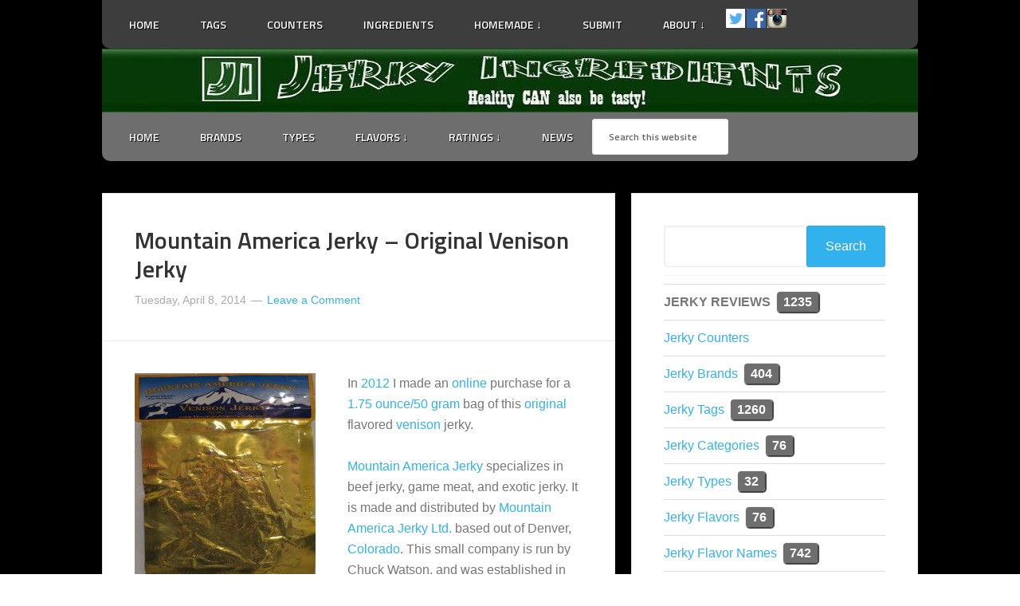

--- FILE ---
content_type: text/html; charset=UTF-8
request_url: https://jerkyingredients.com/tag/mountain-america-jerky-ltd/
body_size: 10961
content:
<!DOCTYPE html>
<html lang="en-US">
<head >
<meta charset="UTF-8" />
<meta name="viewport" content="width=device-width, initial-scale=1" />
<meta name='robots' content='index, follow, max-image-preview:large, max-snippet:-1, max-video-preview:-1' />
	<style>img:is([sizes="auto" i], [sizes^="auto," i]) { contain-intrinsic-size: 3000px 1500px }</style>
	
	<!-- This site is optimized with the Yoast SEO plugin v26.3 - https://yoast.com/wordpress/plugins/seo/ -->
	<title>Jerky Reviews for the distributor Mountain America Jerky Ltd.</title>
	<meta name="description" content="Discover what jerky reviews have been done where Mountain America Jerky Ltd. is the distributor. There are three ratings given: ingredients, taste, and bag." />
	<link rel="canonical" href="http://jerkyingredients.com/tag/mountain-america-jerky-ltd/" />
	<meta property="og:locale" content="en_US" />
	<meta property="og:type" content="article" />
	<meta property="og:title" content="Jerky Reviews for the distributor Mountain America Jerky Ltd." />
	<meta property="og:description" content="Discover what jerky reviews have been done where Mountain America Jerky Ltd. is the distributor. There are three ratings given: ingredients, taste, and bag." />
	<meta property="og:url" content="http://jerkyingredients.com/tag/mountain-america-jerky-ltd/" />
	<meta property="og:site_name" content="Jerky Ingredients" />
	<meta property="og:image" content="https://jerkyingredients.com/wp-content/uploads/2014/08/ji-square3.png" />
	<meta property="og:image:width" content="205" />
	<meta property="og:image:height" content="204" />
	<meta property="og:image:type" content="image/png" />
	<script type="application/ld+json" class="yoast-schema-graph">{"@context":"https://schema.org","@graph":[{"@type":"CollectionPage","@id":"https://jerkyingredients.com/tag/mountain-america-jerky-ltd/","url":"http://jerkyingredients.com/tag/mountain-america-jerky-ltd/","name":"Jerky Reviews for the distributor Mountain America Jerky Ltd.","isPartOf":{"@id":"https://jerkyingredients.com/#website"},"description":"Discover what jerky reviews have been done where Mountain America Jerky Ltd. is the distributor. There are three ratings given: ingredients, taste, and bag.","inLanguage":"en-US"},{"@type":"WebSite","@id":"https://jerkyingredients.com/#website","url":"https://jerkyingredients.com/","name":"Jerky Ingredients","description":"Jerky Reviews","alternateName":"Jerky Reviews","potentialAction":[{"@type":"SearchAction","target":{"@type":"EntryPoint","urlTemplate":"https://jerkyingredients.com/?s={search_term_string}"},"query-input":{"@type":"PropertyValueSpecification","valueRequired":true,"valueName":"search_term_string"}}],"inLanguage":"en-US"}]}</script>
	<!-- / Yoast SEO plugin. -->


<link rel='dns-prefetch' href='//fonts.googleapis.com' />
<link rel="alternate" type="application/rss+xml" title="Jerky Ingredients &raquo; Feed" href="https://jerkyingredients.com/feed/" />
<link rel="alternate" type="application/rss+xml" title="Jerky Ingredients &raquo; Comments Feed" href="https://jerkyingredients.com/comments/feed/" />
<link rel="alternate" type="application/rss+xml" title="Jerky Ingredients &raquo; Mountain America Jerky Ltd. Tag Feed" href="https://jerkyingredients.com/tag/mountain-america-jerky-ltd/feed/" />
<script type="text/javascript">
/* <![CDATA[ */
window._wpemojiSettings = {"baseUrl":"https:\/\/s.w.org\/images\/core\/emoji\/16.0.1\/72x72\/","ext":".png","svgUrl":"https:\/\/s.w.org\/images\/core\/emoji\/16.0.1\/svg\/","svgExt":".svg","source":{"concatemoji":"https:\/\/jerkyingredients.com\/wp-includes\/js\/wp-emoji-release.min.js?ver=6.8.3"}};
/*! This file is auto-generated */
!function(s,n){var o,i,e;function c(e){try{var t={supportTests:e,timestamp:(new Date).valueOf()};sessionStorage.setItem(o,JSON.stringify(t))}catch(e){}}function p(e,t,n){e.clearRect(0,0,e.canvas.width,e.canvas.height),e.fillText(t,0,0);var t=new Uint32Array(e.getImageData(0,0,e.canvas.width,e.canvas.height).data),a=(e.clearRect(0,0,e.canvas.width,e.canvas.height),e.fillText(n,0,0),new Uint32Array(e.getImageData(0,0,e.canvas.width,e.canvas.height).data));return t.every(function(e,t){return e===a[t]})}function u(e,t){e.clearRect(0,0,e.canvas.width,e.canvas.height),e.fillText(t,0,0);for(var n=e.getImageData(16,16,1,1),a=0;a<n.data.length;a++)if(0!==n.data[a])return!1;return!0}function f(e,t,n,a){switch(t){case"flag":return n(e,"\ud83c\udff3\ufe0f\u200d\u26a7\ufe0f","\ud83c\udff3\ufe0f\u200b\u26a7\ufe0f")?!1:!n(e,"\ud83c\udde8\ud83c\uddf6","\ud83c\udde8\u200b\ud83c\uddf6")&&!n(e,"\ud83c\udff4\udb40\udc67\udb40\udc62\udb40\udc65\udb40\udc6e\udb40\udc67\udb40\udc7f","\ud83c\udff4\u200b\udb40\udc67\u200b\udb40\udc62\u200b\udb40\udc65\u200b\udb40\udc6e\u200b\udb40\udc67\u200b\udb40\udc7f");case"emoji":return!a(e,"\ud83e\udedf")}return!1}function g(e,t,n,a){var r="undefined"!=typeof WorkerGlobalScope&&self instanceof WorkerGlobalScope?new OffscreenCanvas(300,150):s.createElement("canvas"),o=r.getContext("2d",{willReadFrequently:!0}),i=(o.textBaseline="top",o.font="600 32px Arial",{});return e.forEach(function(e){i[e]=t(o,e,n,a)}),i}function t(e){var t=s.createElement("script");t.src=e,t.defer=!0,s.head.appendChild(t)}"undefined"!=typeof Promise&&(o="wpEmojiSettingsSupports",i=["flag","emoji"],n.supports={everything:!0,everythingExceptFlag:!0},e=new Promise(function(e){s.addEventListener("DOMContentLoaded",e,{once:!0})}),new Promise(function(t){var n=function(){try{var e=JSON.parse(sessionStorage.getItem(o));if("object"==typeof e&&"number"==typeof e.timestamp&&(new Date).valueOf()<e.timestamp+604800&&"object"==typeof e.supportTests)return e.supportTests}catch(e){}return null}();if(!n){if("undefined"!=typeof Worker&&"undefined"!=typeof OffscreenCanvas&&"undefined"!=typeof URL&&URL.createObjectURL&&"undefined"!=typeof Blob)try{var e="postMessage("+g.toString()+"("+[JSON.stringify(i),f.toString(),p.toString(),u.toString()].join(",")+"));",a=new Blob([e],{type:"text/javascript"}),r=new Worker(URL.createObjectURL(a),{name:"wpTestEmojiSupports"});return void(r.onmessage=function(e){c(n=e.data),r.terminate(),t(n)})}catch(e){}c(n=g(i,f,p,u))}t(n)}).then(function(e){for(var t in e)n.supports[t]=e[t],n.supports.everything=n.supports.everything&&n.supports[t],"flag"!==t&&(n.supports.everythingExceptFlag=n.supports.everythingExceptFlag&&n.supports[t]);n.supports.everythingExceptFlag=n.supports.everythingExceptFlag&&!n.supports.flag,n.DOMReady=!1,n.readyCallback=function(){n.DOMReady=!0}}).then(function(){return e}).then(function(){var e;n.supports.everything||(n.readyCallback(),(e=n.source||{}).concatemoji?t(e.concatemoji):e.wpemoji&&e.twemoji&&(t(e.twemoji),t(e.wpemoji)))}))}((window,document),window._wpemojiSettings);
/* ]]> */
</script>
<link rel='stylesheet' id='enterprise-pro-css' href='https://jerkyingredients.com/wp-content/themes/enterprise-pro/style.css?ver=2.1.1' type='text/css' media='all' />
<style id='wp-emoji-styles-inline-css' type='text/css'>

	img.wp-smiley, img.emoji {
		display: inline !important;
		border: none !important;
		box-shadow: none !important;
		height: 1em !important;
		width: 1em !important;
		margin: 0 0.07em !important;
		vertical-align: -0.1em !important;
		background: none !important;
		padding: 0 !important;
	}
</style>
<link rel='stylesheet' id='wp-block-library-css' href='https://jerkyingredients.com/wp-includes/css/dist/block-library/style.min.css?ver=6.8.3' type='text/css' media='all' />
<style id='classic-theme-styles-inline-css' type='text/css'>
/*! This file is auto-generated */
.wp-block-button__link{color:#fff;background-color:#32373c;border-radius:9999px;box-shadow:none;text-decoration:none;padding:calc(.667em + 2px) calc(1.333em + 2px);font-size:1.125em}.wp-block-file__button{background:#32373c;color:#fff;text-decoration:none}
</style>
<style id='global-styles-inline-css' type='text/css'>
:root{--wp--preset--aspect-ratio--square: 1;--wp--preset--aspect-ratio--4-3: 4/3;--wp--preset--aspect-ratio--3-4: 3/4;--wp--preset--aspect-ratio--3-2: 3/2;--wp--preset--aspect-ratio--2-3: 2/3;--wp--preset--aspect-ratio--16-9: 16/9;--wp--preset--aspect-ratio--9-16: 9/16;--wp--preset--color--black: #000000;--wp--preset--color--cyan-bluish-gray: #abb8c3;--wp--preset--color--white: #ffffff;--wp--preset--color--pale-pink: #f78da7;--wp--preset--color--vivid-red: #cf2e2e;--wp--preset--color--luminous-vivid-orange: #ff6900;--wp--preset--color--luminous-vivid-amber: #fcb900;--wp--preset--color--light-green-cyan: #7bdcb5;--wp--preset--color--vivid-green-cyan: #00d084;--wp--preset--color--pale-cyan-blue: #8ed1fc;--wp--preset--color--vivid-cyan-blue: #0693e3;--wp--preset--color--vivid-purple: #9b51e0;--wp--preset--gradient--vivid-cyan-blue-to-vivid-purple: linear-gradient(135deg,rgba(6,147,227,1) 0%,rgb(155,81,224) 100%);--wp--preset--gradient--light-green-cyan-to-vivid-green-cyan: linear-gradient(135deg,rgb(122,220,180) 0%,rgb(0,208,130) 100%);--wp--preset--gradient--luminous-vivid-amber-to-luminous-vivid-orange: linear-gradient(135deg,rgba(252,185,0,1) 0%,rgba(255,105,0,1) 100%);--wp--preset--gradient--luminous-vivid-orange-to-vivid-red: linear-gradient(135deg,rgba(255,105,0,1) 0%,rgb(207,46,46) 100%);--wp--preset--gradient--very-light-gray-to-cyan-bluish-gray: linear-gradient(135deg,rgb(238,238,238) 0%,rgb(169,184,195) 100%);--wp--preset--gradient--cool-to-warm-spectrum: linear-gradient(135deg,rgb(74,234,220) 0%,rgb(151,120,209) 20%,rgb(207,42,186) 40%,rgb(238,44,130) 60%,rgb(251,105,98) 80%,rgb(254,248,76) 100%);--wp--preset--gradient--blush-light-purple: linear-gradient(135deg,rgb(255,206,236) 0%,rgb(152,150,240) 100%);--wp--preset--gradient--blush-bordeaux: linear-gradient(135deg,rgb(254,205,165) 0%,rgb(254,45,45) 50%,rgb(107,0,62) 100%);--wp--preset--gradient--luminous-dusk: linear-gradient(135deg,rgb(255,203,112) 0%,rgb(199,81,192) 50%,rgb(65,88,208) 100%);--wp--preset--gradient--pale-ocean: linear-gradient(135deg,rgb(255,245,203) 0%,rgb(182,227,212) 50%,rgb(51,167,181) 100%);--wp--preset--gradient--electric-grass: linear-gradient(135deg,rgb(202,248,128) 0%,rgb(113,206,126) 100%);--wp--preset--gradient--midnight: linear-gradient(135deg,rgb(2,3,129) 0%,rgb(40,116,252) 100%);--wp--preset--font-size--small: 13px;--wp--preset--font-size--medium: 20px;--wp--preset--font-size--large: 36px;--wp--preset--font-size--x-large: 42px;--wp--preset--spacing--20: 0.44rem;--wp--preset--spacing--30: 0.67rem;--wp--preset--spacing--40: 1rem;--wp--preset--spacing--50: 1.5rem;--wp--preset--spacing--60: 2.25rem;--wp--preset--spacing--70: 3.38rem;--wp--preset--spacing--80: 5.06rem;--wp--preset--shadow--natural: 6px 6px 9px rgba(0, 0, 0, 0.2);--wp--preset--shadow--deep: 12px 12px 50px rgba(0, 0, 0, 0.4);--wp--preset--shadow--sharp: 6px 6px 0px rgba(0, 0, 0, 0.2);--wp--preset--shadow--outlined: 6px 6px 0px -3px rgba(255, 255, 255, 1), 6px 6px rgba(0, 0, 0, 1);--wp--preset--shadow--crisp: 6px 6px 0px rgba(0, 0, 0, 1);}:where(.is-layout-flex){gap: 0.5em;}:where(.is-layout-grid){gap: 0.5em;}body .is-layout-flex{display: flex;}.is-layout-flex{flex-wrap: wrap;align-items: center;}.is-layout-flex > :is(*, div){margin: 0;}body .is-layout-grid{display: grid;}.is-layout-grid > :is(*, div){margin: 0;}:where(.wp-block-columns.is-layout-flex){gap: 2em;}:where(.wp-block-columns.is-layout-grid){gap: 2em;}:where(.wp-block-post-template.is-layout-flex){gap: 1.25em;}:where(.wp-block-post-template.is-layout-grid){gap: 1.25em;}.has-black-color{color: var(--wp--preset--color--black) !important;}.has-cyan-bluish-gray-color{color: var(--wp--preset--color--cyan-bluish-gray) !important;}.has-white-color{color: var(--wp--preset--color--white) !important;}.has-pale-pink-color{color: var(--wp--preset--color--pale-pink) !important;}.has-vivid-red-color{color: var(--wp--preset--color--vivid-red) !important;}.has-luminous-vivid-orange-color{color: var(--wp--preset--color--luminous-vivid-orange) !important;}.has-luminous-vivid-amber-color{color: var(--wp--preset--color--luminous-vivid-amber) !important;}.has-light-green-cyan-color{color: var(--wp--preset--color--light-green-cyan) !important;}.has-vivid-green-cyan-color{color: var(--wp--preset--color--vivid-green-cyan) !important;}.has-pale-cyan-blue-color{color: var(--wp--preset--color--pale-cyan-blue) !important;}.has-vivid-cyan-blue-color{color: var(--wp--preset--color--vivid-cyan-blue) !important;}.has-vivid-purple-color{color: var(--wp--preset--color--vivid-purple) !important;}.has-black-background-color{background-color: var(--wp--preset--color--black) !important;}.has-cyan-bluish-gray-background-color{background-color: var(--wp--preset--color--cyan-bluish-gray) !important;}.has-white-background-color{background-color: var(--wp--preset--color--white) !important;}.has-pale-pink-background-color{background-color: var(--wp--preset--color--pale-pink) !important;}.has-vivid-red-background-color{background-color: var(--wp--preset--color--vivid-red) !important;}.has-luminous-vivid-orange-background-color{background-color: var(--wp--preset--color--luminous-vivid-orange) !important;}.has-luminous-vivid-amber-background-color{background-color: var(--wp--preset--color--luminous-vivid-amber) !important;}.has-light-green-cyan-background-color{background-color: var(--wp--preset--color--light-green-cyan) !important;}.has-vivid-green-cyan-background-color{background-color: var(--wp--preset--color--vivid-green-cyan) !important;}.has-pale-cyan-blue-background-color{background-color: var(--wp--preset--color--pale-cyan-blue) !important;}.has-vivid-cyan-blue-background-color{background-color: var(--wp--preset--color--vivid-cyan-blue) !important;}.has-vivid-purple-background-color{background-color: var(--wp--preset--color--vivid-purple) !important;}.has-black-border-color{border-color: var(--wp--preset--color--black) !important;}.has-cyan-bluish-gray-border-color{border-color: var(--wp--preset--color--cyan-bluish-gray) !important;}.has-white-border-color{border-color: var(--wp--preset--color--white) !important;}.has-pale-pink-border-color{border-color: var(--wp--preset--color--pale-pink) !important;}.has-vivid-red-border-color{border-color: var(--wp--preset--color--vivid-red) !important;}.has-luminous-vivid-orange-border-color{border-color: var(--wp--preset--color--luminous-vivid-orange) !important;}.has-luminous-vivid-amber-border-color{border-color: var(--wp--preset--color--luminous-vivid-amber) !important;}.has-light-green-cyan-border-color{border-color: var(--wp--preset--color--light-green-cyan) !important;}.has-vivid-green-cyan-border-color{border-color: var(--wp--preset--color--vivid-green-cyan) !important;}.has-pale-cyan-blue-border-color{border-color: var(--wp--preset--color--pale-cyan-blue) !important;}.has-vivid-cyan-blue-border-color{border-color: var(--wp--preset--color--vivid-cyan-blue) !important;}.has-vivid-purple-border-color{border-color: var(--wp--preset--color--vivid-purple) !important;}.has-vivid-cyan-blue-to-vivid-purple-gradient-background{background: var(--wp--preset--gradient--vivid-cyan-blue-to-vivid-purple) !important;}.has-light-green-cyan-to-vivid-green-cyan-gradient-background{background: var(--wp--preset--gradient--light-green-cyan-to-vivid-green-cyan) !important;}.has-luminous-vivid-amber-to-luminous-vivid-orange-gradient-background{background: var(--wp--preset--gradient--luminous-vivid-amber-to-luminous-vivid-orange) !important;}.has-luminous-vivid-orange-to-vivid-red-gradient-background{background: var(--wp--preset--gradient--luminous-vivid-orange-to-vivid-red) !important;}.has-very-light-gray-to-cyan-bluish-gray-gradient-background{background: var(--wp--preset--gradient--very-light-gray-to-cyan-bluish-gray) !important;}.has-cool-to-warm-spectrum-gradient-background{background: var(--wp--preset--gradient--cool-to-warm-spectrum) !important;}.has-blush-light-purple-gradient-background{background: var(--wp--preset--gradient--blush-light-purple) !important;}.has-blush-bordeaux-gradient-background{background: var(--wp--preset--gradient--blush-bordeaux) !important;}.has-luminous-dusk-gradient-background{background: var(--wp--preset--gradient--luminous-dusk) !important;}.has-pale-ocean-gradient-background{background: var(--wp--preset--gradient--pale-ocean) !important;}.has-electric-grass-gradient-background{background: var(--wp--preset--gradient--electric-grass) !important;}.has-midnight-gradient-background{background: var(--wp--preset--gradient--midnight) !important;}.has-small-font-size{font-size: var(--wp--preset--font-size--small) !important;}.has-medium-font-size{font-size: var(--wp--preset--font-size--medium) !important;}.has-large-font-size{font-size: var(--wp--preset--font-size--large) !important;}.has-x-large-font-size{font-size: var(--wp--preset--font-size--x-large) !important;}
:where(.wp-block-post-template.is-layout-flex){gap: 1.25em;}:where(.wp-block-post-template.is-layout-grid){gap: 1.25em;}
:where(.wp-block-columns.is-layout-flex){gap: 2em;}:where(.wp-block-columns.is-layout-grid){gap: 2em;}
:root :where(.wp-block-pullquote){font-size: 1.5em;line-height: 1.6;}
</style>
<link rel='stylesheet' id='better-recent-comments-css' href='https://jerkyingredients.com/wp-content/plugins/better-recent-comments/assets/css/better-recent-comments.min.css?ver=6.8.3' type='text/css' media='all' />
<link rel='stylesheet' id='dashicons-css' href='https://jerkyingredients.com/wp-includes/css/dashicons.min.css?ver=6.8.3' type='text/css' media='all' />
<link rel='stylesheet' id='google-fonts-css' href='//fonts.googleapis.com/css?family=Lato%3A300%2C700%2C300italic%7CTitillium+Web%3A600&#038;ver=2.1.1' type='text/css' media='all' />
<script type="text/javascript" src="https://jerkyingredients.com/wp-includes/js/jquery/jquery.min.js?ver=3.7.1" id="jquery-core-js"></script>
<script type="text/javascript" src="https://jerkyingredients.com/wp-includes/js/jquery/jquery-migrate.min.js?ver=3.4.1" id="jquery-migrate-js"></script>
<script type="text/javascript" src="https://jerkyingredients.com/wp-content/themes/enterprise-pro/js/responsive-menu.js?ver=1.0.0" id="enterprise-responsive-menu-js"></script>
<link rel="https://api.w.org/" href="https://jerkyingredients.com/wp-json/" /><link rel="alternate" title="JSON" type="application/json" href="https://jerkyingredients.com/wp-json/wp/v2/tags/348" /><link rel="EditURI" type="application/rsd+xml" title="RSD" href="https://jerkyingredients.com/xmlrpc.php?rsd" />
<meta name="generator" content="WordPress 6.8.3" />
<!-- Google Tag Manager -->
<script>(function(w,d,s,l,i){w[l]=w[l]||[];w[l].push({'gtm.start':
new Date().getTime(),event:'gtm.js'});var f=d.getElementsByTagName(s)[0],
j=d.createElement(s),dl=l!='dataLayer'?'&l='+l:'';j.async=true;j.src=
'https://www.googletagmanager.com/gtm.js?id='+i+dl;f.parentNode.insertBefore(j,f);
})(window,document,'script','dataLayer','GTM-P59S85N2');</script>
<!-- End Google Tag Manager -->
<!-- Google tag (gtag.js) -->
<script async src="https://www.googletagmanager.com/gtag/js?id=G-ZZKLJG84B9"></script>
<script>
  window.dataLayer = window.dataLayer || [];
  function gtag(){dataLayer.push(arguments);}
  gtag('js', new Date());

  gtag('config', 'G-ZZKLJG84B9');
</script>
<link rel="pingback" href="https://jerkyingredients.com/xmlrpc.php" />
<meta name="jerky" content="jerky review" />
<meta name="p:domain_verify" content="016a24a8a728fc4d958aba0307352143"/>
<script type="text/javascript">!function(d,s,id){var js,fjs=d.getElementsByTagName(s)[0],p=/^http:/.test(d.location)?'http':'https';if(!d.getElementById(id)){js=d.createElement(s);js.id=id;js.src=p+"://platform.twitter.com/widgets.js";fjs.parentNode.insertBefore(js,fjs);}}(document,"script","twitter-wjs");</script>
<meta name="msvalidate.01" content="78D2EEA79FC3DE994BC516FBF81F50D7" />

<style type="text/css">.site-title a { background: url(https://jerkyingredients.com/wp-content/uploads/2018/07/cropped-jerky-ingredients-header1024.jpg) no-repeat !important; }</style>
<link rel="icon" href="https://jerkyingredients.com/wp-content/uploads/2015/02/jisquare1-65x65.jpg" sizes="32x32" />
<link rel="icon" href="https://jerkyingredients.com/wp-content/uploads/2015/02/jisquare1.jpg" sizes="192x192" />
<link rel="apple-touch-icon" href="https://jerkyingredients.com/wp-content/uploads/2015/02/jisquare1.jpg" />
<meta name="msapplication-TileImage" content="https://jerkyingredients.com/wp-content/uploads/2015/02/jisquare1.jpg" />
</head>
<body class="archive tag tag-mountain-america-jerky-ltd tag-348 wp-theme-genesis wp-child-theme-enterprise-pro custom-header header-image header-full-width content-sidebar genesis-breadcrumbs-hidden genesis-footer-widgets-hidden"><!-- Google Tag Manager (noscript) -->
<noscript><iframe src="https://www.googletagmanager.com/ns.html?id=GTM-P59S85N2"
height="0" width="0" style="display:none;visibility:hidden"></iframe></noscript>
<!-- End Google Tag Manager (noscript) -->
<div class="site-container"><nav class="nav-primary" aria-label="Main"><div class="wrap"><ul id="menu-primary-menu" class="menu genesis-nav-menu menu-primary"><li id="menu-item-1791" class="menu-item menu-item-type-custom menu-item-object-custom menu-item-home menu-item-1791"><a href="http://jerkyingredients.com/"><span >HOME</span></a></li>
<li id="menu-item-9403" class="menu-item menu-item-type-post_type menu-item-object-page menu-item-9403"><a href="https://jerkyingredients.com/jerky-tags/"><span >TAGS</span></a></li>
<li id="menu-item-1792" class="menu-item menu-item-type-post_type menu-item-object-page menu-item-1792"><a href="https://jerkyingredients.com/counters-2/"><span >COUNTERS</span></a></li>
<li id="menu-item-27040" class="menu-item menu-item-type-post_type menu-item-object-page menu-item-27040"><a href="https://jerkyingredients.com/jerky-ingredients/"><span >INGREDIENTS</span></a></li>
<li id="menu-item-3459" class="menu-item menu-item-type-custom menu-item-object-custom menu-item-has-children menu-item-3459"><a href="https://jerkyingredients.com/homemade/"><span >HOMEMADE ↓</span></a>
<ul class="sub-menu">
	<li id="menu-item-2284" class="menu-item menu-item-type-post_type menu-item-object-page menu-item-2284"><a href="https://jerkyingredients.com/making-jerky/"><span >Jerky Making</span></a></li>
	<li id="menu-item-2296" class="menu-item menu-item-type-post_type menu-item-object-page menu-item-2296"><a href="https://jerkyingredients.com/pet-jerky/"><span >Pet Jerky</span></a></li>
	<li id="menu-item-2285" class="menu-item menu-item-type-post_type menu-item-object-page menu-item-2285"><a href="https://jerkyingredients.com/starting-a-business/"><span >Starting a Jerky Business</span></a></li>
</ul>
</li>
<li id="menu-item-3218" class="menu-item menu-item-type-post_type menu-item-object-page menu-item-3218"><a href="https://jerkyingredients.com/send-jerky/"><span >SUBMIT</span></a></li>
<li id="menu-item-3457" class="menu-item menu-item-type-custom menu-item-object-custom menu-item-has-children menu-item-3457"><a href="https://jerkyingredients.com/about/"><span >ABOUT ↓</span></a>
<ul class="sub-menu">
	<li id="menu-item-26307" class="menu-item menu-item-type-custom menu-item-object-custom menu-item-26307"><a href="http://jerkyingredients.com/jerky-shine-home/"><span >Jerky Shrine</span></a></li>
	<li id="menu-item-2453" class="menu-item menu-item-type-post_type menu-item-object-page menu-item-2453"><a href="https://jerkyingredients.com/buying/"><span >Jerky Prices</span></a></li>
	<li id="menu-item-25265" class="menu-item menu-item-type-custom menu-item-object-custom menu-item-25265"><a href="http://jerkyingredients.com/jerky-price-updates/"><span >Jerky Price Updates</span></a></li>
	<li id="menu-item-1816" class="menu-item menu-item-type-post_type menu-item-object-page menu-item-1816"><a href="https://jerkyingredients.com/criteria-2/"><span >Jerky Criteria</span></a></li>
	<li id="menu-item-1818" class="menu-item menu-item-type-post_type menu-item-object-page menu-item-1818"><a href="https://jerkyingredients.com/glossary/"><span >Jerky Glossary</span></a></li>
	<li id="menu-item-32400" class="menu-item menu-item-type-post_type menu-item-object-page menu-item-32400"><a href="https://jerkyingredients.com/jerky-videos/"><span >Jerky Videos</span></a></li>
	<li id="menu-item-1815" class="menu-item menu-item-type-post_type menu-item-object-page menu-item-1815"><a href="https://jerkyingredients.com/about-category/"><span >Contact Us</span></a></li>
	<li id="menu-item-1814" class="menu-item menu-item-type-post_type menu-item-object-page menu-item-1814"><a href="https://jerkyingredients.com/about-2/"><span >About Us</span></a></li>
	<li id="menu-item-27155" class="menu-item menu-item-type-post_type menu-item-object-page menu-item-27155"><a href="https://jerkyingredients.com/donate/"><span >Donate</span></a></li>
</ul>
</li>
<li id="menu-item-6542" class="menu-item menu-item-type-custom menu-item-object-custom menu-item-6542"><a href="http://www.instagram.com/jerky_ingredients/" title="Jerky Ingredients Instagram Page"><span >Instagram</span></a></li>
<li id="menu-item-6380" class="menu-item menu-item-type-custom menu-item-object-custom menu-item-6380"><a href="https://www.facebook.com/jerkyingredients/" title="Jerky Ingredients Facebook Page"><span >FB</span></a></li>
<li id="menu-item-6392" class="menu-item menu-item-type-custom menu-item-object-custom menu-item-6392"><a href="https://twitter.com/JerkyIngredient/" title="Jerky Ingredients Twitter Page"><span >Twitter Page</span></a></li>
</ul></div></nav><header class="site-header"><div class="wrap"><div class="title-area"><p class="site-title"><a href="https://jerkyingredients.com/">Jerky Ingredients</a></p><p class="site-description">Jerky Reviews</p></div></div></header><nav class="nav-secondary" aria-label="Secondary"><div class="wrap"><ul id="menu-secondary-menu" class="menu genesis-nav-menu menu-secondary"><li id="menu-item-2413" class="menu-item menu-item-type-custom menu-item-object-custom menu-item-home menu-item-2413"><a href="http://jerkyingredients.com/"><span >HOME</span></a></li>
<li id="menu-item-12931" class="menu-item menu-item-type-post_type menu-item-object-page menu-item-12931"><a href="https://jerkyingredients.com/jerky-brands/"><span >BRANDS</span></a></li>
<li id="menu-item-12914" class="menu-item menu-item-type-post_type menu-item-object-page menu-item-12914"><a href="https://jerkyingredients.com/jerky-types/"><span >TYPES</span></a></li>
<li id="menu-item-21894" class="menu-item menu-item-type-custom menu-item-object-custom menu-item-has-children menu-item-21894"><a href="https://jerkyingredients.com/flavours-3/"><span >FLAVORS ↓</span></a>
<ul class="sub-menu">
	<li id="menu-item-21886" class="menu-item menu-item-type-post_type menu-item-object-page menu-item-21886"><a href="https://jerkyingredients.com/flavours-3/"><span >FLAVOR TAGS</span></a></li>
	<li id="menu-item-21885" class="menu-item menu-item-type-post_type menu-item-object-page menu-item-21885"><a href="https://jerkyingredients.com/jerky-flavor-names/"><span >FLAVOR NAMES</span></a></li>
</ul>
</li>
<li id="menu-item-3463" class="menu-item menu-item-type-custom menu-item-object-custom menu-item-has-children menu-item-3463"><a href="https://jerkyingredients.com/jerky-ratings/"><span >RATINGS ↓</span></a>
<ul class="sub-menu">
	<li id="menu-item-3465" class="menu-item menu-item-type-custom menu-item-object-custom menu-item-3465"><a href="http://jerkyingredients.com/jerky-ingredient-review-ratings"><span >Ingredient Reviews</span></a></li>
	<li id="menu-item-3466" class="menu-item menu-item-type-custom menu-item-object-custom menu-item-3466"><a href="http://jerkyingredients.com/jerky-taste-review-ratings"><span >Taste Reviews</span></a></li>
	<li id="menu-item-3464" class="menu-item menu-item-type-custom menu-item-object-custom menu-item-3464"><a href="http://jerkyingredients.com/jerky-bag-review-ratings"><span >Bag Reviews</span></a></li>
</ul>
</li>
<li id="menu-item-5597" class="menu-item menu-item-type-taxonomy menu-item-object-category menu-item-5597"><a href="https://jerkyingredients.com/category/news/"><span >NEWS</span></a></li>
<li class="right search"><form class="search-form" method="get" action="https://jerkyingredients.com/" role="search"><input class="search-form-input" type="search" name="s" id="searchform-1" placeholder="Search this website"><input class="search-form-submit" type="submit" value="Search"><meta content="https://jerkyingredients.com/?s={s}"></form></li></ul></div></nav><div class="site-inner"><div class="wrap"><div class="content-sidebar-wrap"><main class="content"><article class="post-4361 post type-post status-publish format-standard category-allergen category-decent-bag-ratings category-game category-home category-very-good-ingredient-ratings category-soy category-decent-taste-ratings category-venison category-wheat tag-1-oz tag-average-price tag-usa tag-brand-state-colorado tag-distributer-country-usa tag-distributer-state-colorado tag-ethical tag-hand-sliced tag-mountain-america-jerky tag-mountain-america-jerky-ltd tag-no-msg-added tag-online-purchase tag-original tag-purchase-date-2012 tag-smoked entry" aria-label="Mountain America Jerky &#8211; Original Venison Jerky"><header class="entry-header"><h2 class="entry-title"><a class="entry-title-link" rel="bookmark" href="https://jerkyingredients.com/2014/04/08/mountain-america-jerky-venison/">Mountain America Jerky &#8211; Original Venison Jerky</a></h2>
<p class="entry-meta"><time class="entry-time">Tuesday, April 8, 2014</time> <span class="entry-comments-link"><a href="https://jerkyingredients.com/2014/04/08/mountain-america-jerky-venison/#respond">Leave a Comment</a></span> </p></header><div class="entry-content"><div class="entry-content">
<div class="hentry">
<p style="text-align: left;"><a style="clear: left; float: left; margin-bottom: 1em; margin-right: 1em;" href="https://jerkyingredients.com/2014/04/08/mountain-america-jerky-venison/"><img decoding="async" class="alignleft" alt="Mountain America Jerky - Venison Jerky" title="Mountain America Jerky - Venison Jerky"  src="https://objects-us-east-1.dream.io/jerkyingredients/imgs/2014/Q2/mountain-america-jerky-venison-front-200-330.jpg" /></a>In <a href="https://jerkyingredients.com/tag/purchase-date-2012/">2012</a> I made an <a href="https://jerkyingredients.com/tag/online-purchase/">online</a> purchase for a <a href="https://jerkyingredients.com/tag/1-oz/">1.75 ounce/50 gram</a> bag of this <a href="https://jerkyingredients.com/tag/original/">original</a> flavored <a href="https://jerkyingredients.com/category/game/venison/">venison</a> jerky.</p>
<p><a href="https://jerkyingredients.com/tag/mountain-america-jerky/">Mountain America Jerky</a> specializes in beef jerky, game meat, and exotic jerky. It is made and distributed by <a href="https://jerkyingredients.com/tag/mountain-america-jerky-ltd/">Mountain America Jerky Ltd.</a> based out of Denver, <a href="https://jerkyingredients.com/tag/brand-state-colorado/">Colorado</a>. This small company is run by Chuck Watson, and was established in 1997.  Their jerky is made in small batches on a daily basis.  Each batch is<a class="more-link" href="https://jerkyingredients.com/2014/04/08/mountain-america-jerky-venison/"> Read More </a></p>
</div>
</div>
</div><footer class="entry-footer"><p class="entry-meta"><strong><a href="jerky-tags#mammaljerkyreviews">Filed Under:</a></strong>&nbsp;&nbsp;<a href="http://jerkyingredients.com/category/mammal/venison/" title="View all posts in Venison" rel="category tag">Venison</a>, <a href="http://jerkyingredients.com/category/mammal/" title="View all posts in Mammal" rel="category tag">Mammal</a><br /><strong><a href="jerky-tags#ingredientratings">Ingredient Rating:</a></strong>&nbsp;&nbsp;<a href="http://jerkyingredients.com/category/very-good-ingredient-ratings/" title="View all posts in Very Good (9/10)" rel="category tag">Very Good (9/10)</a><br /> <strong><a href="jerky-tags#tasteratings">Taste Rating:</a></strong>&nbsp;&nbsp;<a href="http://jerkyingredients.com/category/decent-taste-rating/" title="View all posts in Decent (7/10)" rel="category tag">Decent (7/10)</a><br /> <strong><a href="jerky-tags#bagratings">Bag Design Rating:</a></strong>&nbsp;&nbsp;<a href="http://jerkyingredients.com/category/decent-bag-ratings/" title="View all posts in Decent (7/10)" rel="category tag">Decent (7/10)</a><br /><strong><a href="jerky-tags#allergencategories">Allergen Alerts:</a>&nbsp;&nbsp;</strong><a href="http://jerkyingredients.com/category/allergies/soy/" title="View all posts in Soy" rel="category tag">Soy</a>, <a href="http://jerkyingredients.com/category/allergies/wheat/" title="View all posts in Wheat" rel="category tag">Wheat</a><br /><span class="tags"><strong><a href="jerky-tags#health">Health:</a>&nbsp;&nbsp;</strong><a href="https://jerkyingredients.com/tag/ethical/" title="Animals that are raised ethically without growth hormones or additional antibiotics." rel="tag">Ethical</a>, <a href="https://jerkyingredients.com/tag/no-msg-added/" title="No MSG added to the jerky except for naturally occurring MSG in trace quantities." rel="tag">No MSG</a><br /><strong><a href="jerky-tags#sugarsalt">Sugar & Salt:</a>&nbsp;&nbsp;</strong>None<br /><strong><a href="jerky-tags#meat">Meat:</a>&nbsp;&nbsp;</strong><a href="https://jerkyingredients.com/tag/hand-sliced/" title="Jerky that is hand sliced." rel="tag">Hand Sliced</a>, <a href="https://jerkyingredients.com/tag/smoked/" title="Jerky that is dried using a smoker." rel="tag">Smoked</a><br /><strong><a href="jerky-tags#other">Other:</a>&nbsp;&nbsp;</strong><a href="https://jerkyingredients.com/tag/2-oz/" title="All bags between 29 oz and 56 grams." rel="tag">2 oz/29-56 grams</a><br /><strong><a href="jerky-tags#flavor">Flavor:</a>&nbsp;&nbsp;</strong><a href="https://jerkyingredients.com/tag/original/" title="An ordinary, plain jerky flavor." rel="tag">Original</a><br /><strong><a href="jerky-tags#brandname">Brand:</a>&nbsp;&nbsp;</strong><a href="https://jerkyingredients.com/tag/mountain-america-jerky/" title="Mountain America Jerky brand name." rel="tag">Mountain America Jerky</a>, <a href="https://jerkyingredients.com/tag/brand-state-colorado/" title="Jerky that is made in Colorado, USA" rel="tag">Colorado</a>, <a href="https://jerkyingredients.com/tag/usa/" title="A jerky brand country." rel="tag">USA</a>&nbsp;&nbsp;<img alt='A jerky brand from USA' title='A jerky brand from USA' src='https://jerkyingredients.objects-us-east-1.dream.io/imgs/flags/purchase-country-usa-23-14.jpg' /><br /><strong><a href="jerky-tags#distributorname">Distributor:</a>&nbsp;&nbsp;</strong><a href="https://jerkyingredients.com/tag/mountain-america-jerky-ltd/" title="The Mountain America Jerky Ltd. distributer and maker." rel="tag">Mountain America Jerky Ltd.</a>, <a href="https://jerkyingredients.com/tag/distributer-state-colorado/" title="Distributer province/state." rel="tag">Colorado</a>, <a href="https://jerkyingredients.com/tag/distributer-country-usa/" title="The distributer country." rel="tag">USA</a>&nbsp;&nbsp;<img alt='A jerky distributor from the USA' title='A jerky distributor from USA' src='https://jerkyingredients.objects-us-east-1.dream.io/imgs/flags/purchase-country-usa-23-14.jpg' width='24' height='13' /><br /><strong><a href="jerky-tags#privatelabelername">Private Labeler:</a>&nbsp;&nbsp;</strong>None<br /><strong><a href="jerky-tags#purchasedate">Purchase:</a>&nbsp;&nbsp;</strong><a href="https://jerkyingredients.com/tag/purchase-date-2012/" title="The jerky purchase year." rel="tag">2012</a>, <a href="https://jerkyingredients.com/tag/average-price/" title="The jerky purchase price (cheap, average, expensive)." rel="tag">Average Price</a>, <a href="https://jerkyingredients.com/tag/online-purchase/" title="Jerky purchased online." rel="tag">Online Purchase</a><br /></strong></span><p></p></footer></article></main><aside class="sidebar sidebar-primary widget-area" role="complementary" aria-label="Primary Sidebar"><section id="enhancedtextwidget-4" class="widget widget_text enhanced-text-widget"><div class="widget-wrap"><div class="textwidget widget-text"><div id="jerkypages">
<li class="search"><form class="search-form" method="get" action="https://jerkyingredients.com/" role="search"><input class="search-form-input" type="search" name="s" id="searchform-1" placeholder=""><input class="search-form-submit" type="submit" value="Search"><meta content="https://jerkyingredients.com/?s={s}"></form></li>
<table>
<tr><td><strong>JERKY REVIEWS</strong>&nbsp;&nbsp;<a class="counters">1235</a></td></tr>
<tr>
<td><a href="https://jerkyingredients.com/counters-2/">Jerky Counters</a></td></tr>
<tr><td><a href="https://jerkyingredients.com/jerky-brands/">Jerky Brands</a>&nbsp;&nbsp;<a class="counters">404</a></td></tr>
<tr>
<td><a href="https://jerkyingredients.com/jerky-tags/">Jerky Tags</a>&nbsp;&nbsp;<a class="counters">1260</a></td></tr>
<tr>
<td><a href="https://jerkyingredients.com/jerky-tags#jerkycategories/">Jerky Categories</a>&nbsp;&nbsp;<a class="counters">76</a></td></tr>
<tr>
<td><a href="https://jerkyingredients.com/jerky-types/">Jerky Types</a>&nbsp;&nbsp;<a class="counters">32</a></td></tr>
<tr>
<td><a href="https://jerkyingredients.com/flavours-3/">Jerky Flavors</a>&nbsp;&nbsp;<a class="counters">76</a></td></tr>
<tr>
<td><a href="https://jerkyingredients.com/jerky-flavor-names/">Jerky Flavor Names</a>&nbsp;&nbsp;<a class="counters">742</a></td></tr>
<tr>
<td><a href="https://jerkyingredients.com/jerky-ingredients/">Jerky Ingredients</a>&nbsp;&nbsp;<a class="counters">1000</a></td></tr>
<tr>
<td><a href="https://jerkyingredients.com/jerky-ingredients/">Jerky Cost</a>&nbsp;&nbsp;<a class="counters">$10021.35</a></td></tr>
<tr>
<td><a href="https://jerkyingredients.com/jerky-ingredients/">Submitted Value</a>&nbsp;&nbsp;<a class="counters">$6322.60</a></td></tr>
<tr>
<td><a href="https://jerkyingredients.com/jerky-ingredients/">Submitted Brands</a>&nbsp;&nbsp;<a class="counters">169</a></td></tr>
<tr>
<td><a href="https://jerkyingredients.com/jerky-ingredients/">Submitted Bags</a>&nbsp;&nbsp;<a class="counters">801</a></td></tr>
<tr>
<td><a href="https://jerkyingredients.com/jerky-shrine-brands/">Jerky Shrine Bags</a>&nbsp;&nbsp;<a class="counters">1880</a></td></tr>
<td><a href="https://jerkyingredients.com/jerky-shrine-brands/">Jerky Shrine Brands</a>&nbsp;&nbsp;<a class="counters">502</a></td></tr>
<tr>
<td><a href="https://jerkyingredients.com/jerky-shrine-displays/">Jerky Shrine Displays</a>&nbsp;&nbsp;<a class="counters">118</a></td></tr>
<tr>
<td><a href="https://jerkyingredients.com/category/news/">Jerky News</a></td></tr>
<tr>
<td><a href="https://jerkyingredients.com/buying/">Jerky Prices</a></td></tr>
<tr>
<td><a href="https://jerkyingredients.com/jerky-price-updates/">Jerky Price Updates</a></td></tr>
<tr>
<td><a href="https://jerkyingredients.com/criteria-2/">Jerky Criteria</a></td></tr>
<tr>
<td><a href="https://jerkyingredients.com/glossary/">Jerky Glossary</a></td></tr>
<tr>
<td><a href="https://jerkyingredients.com/jerky-videos/">Jerky Videos</a></td></tr>
<tr>
<td><a href="https://jerkyingredients.com/making-jerky/">Making Jerky</a></td></tr>
<td><a href="https://jerkyingredients.com/starting-a-business/">Starting a Jerky Business</a></td></tr>
<tr>
<td><a href="https://jerkyingredients.com/send-jerky/">Submit Jerky</a></td></tr>
<tr>
<td><a href="https://jerkyingredients.com/about-category/">Contact Us</a></td></tr>
<tr>
<td><a href="https://jerkyingredients.com/about-2/">About Us</a></td></tr>
</table></div>
<p style="clear: both;">
<h2>Comments</h2>
<div id="comments2">
<ul id="better-recent-comments" class="recent-comments-list"><li class="recentcomments recent-comment"><div class="comment-wrap"><span class="comment-author-link"><a href="http://jerkyingredients.com/" class="url" rel="ugc">Jerky Ingredients</a></span> on <span class="comment-post"><a href="https://jerkyingredients.com/2024/11/29/yosemite-valley-peppered-beef-jerky/#comment-72538">Yosemite Valley &#8211; Peppered Beef Jerky</a></span>: &ldquo;<span class="comment-excerpt">I emailed Yosemite Valley but no response. Very unlikely their jerky is available in France.</span>&rdquo; <span class="comment-date">Nov 8, 23:17</span></div></li><li class="recentcomments recent-comment"><div class="comment-wrap"><span class="comment-author-link"><a href="http://jerkyingredients.com/" class="url" rel="ugc">Jerky Ingredients</a></span> on <span class="comment-post"><a href="https://jerkyingredients.com/about-category/#comment-72537">Contact Us</a></span>: &ldquo;<span class="comment-excerpt">Hi Joel, Jerky bars are far less common than jerky itself. Pemmican seems like a good option, why are you&hellip;</span>&rdquo; <span class="comment-date">Nov 8, 23:15</span></div></li><li class="recentcomments recent-comment"><div class="comment-wrap"><span class="comment-author-link">Tryoen</span> on <span class="comment-post"><a href="https://jerkyingredients.com/2024/11/29/yosemite-valley-peppered-beef-jerky/#comment-72377">Yosemite Valley &#8211; Peppered Beef Jerky</a></span>: &ldquo;<span class="comment-excerpt">Hello, is it possible to buy your jerky online in France? Thank you.</span>&rdquo; <span class="comment-date">Nov 1, 07:44</span></div></li><li class="recentcomments recent-comment"><div class="comment-wrap"><span class="comment-author-link">Joel</span> on <span class="comment-post"><a href="https://jerkyingredients.com/about-category/#comment-72343">Contact Us</a></span>: &ldquo;<span class="comment-excerpt">Dear Manufacturer My name is Joel and I am in the process of developing a premium Halal meat bar made&hellip;</span>&rdquo; <span class="comment-date">Oct 30, 02:58</span></div></li><li class="recentcomments recent-comment"><div class="comment-wrap"><span class="comment-author-link"><a href="http://jerkyingredients.com/" class="url" rel="ugc">Jerky Ingredients</a></span> on <span class="comment-post"><a href="https://jerkyingredients.com/2023/11/06/wild-bills-original-beef-jerky/#comment-72282">Wild Bill&#8217;s &#8211; Original Beef Jerky</a></span>: &ldquo;<span class="comment-excerpt">Hi Wendy, I suggest you try https://broncobillybeefjerkys.com, who does a great job of replicating Wild Bill&#8217;s Beef Jerky.</span>&rdquo; <span class="comment-date">Oct 27, 19:32</span></div></li></ul>
</div></p>
<div id="archive">
<p style="clear: both;">
<h2>Archives</h2>
<li><strong><a href="https://jerkyingredients.com/2025/">2025</a>: </strong> <a href="https://jerkyingredients.com/2025/01/" title="January 2001">J</a> <a href="https://jerkyingredients.com/2025/02/" title="February 2001">F</a> <a href="https://jerkyingredients.com/2025/03/" title="March 2001">M</a> <a href="https://jerkyingredients.com/2025/04/" title="April 2001">A</a> <a href="https://jerkyingredients.com/2025/05/" title="May 2001">M</a> <a href="https://jerkyingredients.com/2025/06/" title="June 2001">J</a> <a href="https://jerkyingredients.com/2025/07/" title="July 2001">J</a> <a href="https://jerkyingredients.com/2025/08/" title="August 2001">A</a> <a href="https://jerkyingredients.com/2025/09/" title="September 2001">S</a> <a href="https://jerkyingredients.com/2025/10/" title="October 2001">O</a> <a href="https://jerkyingredients.com/2025/11/" title="November 2001">N</a> <span class="emptymonth">D</span> </li>
<li><strong><a href="https://jerkyingredients.com/2024/">2024</a>: </strong> <a href="https://jerkyingredients.com/2024/01/" title="January 2001">J</a> <a href="https://jerkyingredients.com/2024/02/" title="February 2001">F</a> <a href="https://jerkyingredients.com/2024/03/" title="March 2001">M</a> <a href="https://jerkyingredients.com/2024/04/" title="April 2001">A</a> <a href="https://jerkyingredients.com/2024/05/" title="May 2001">M</a> <a href="https://jerkyingredients.com/2024/06/" title="June 2001">J</a> <a href="https://jerkyingredients.com/2024/07/" title="July 2001">J</a> <a href="https://jerkyingredients.com/2024/08/" title="August 2001">A</a> <a href="https://jerkyingredients.com/2024/09/" title="September 2001">S</a> <a href="https://jerkyingredients.com/2024/10/" title="October 2001">O</a> <a href="https://jerkyingredients.com/2024/11/" title="November 2001">N</a> <a href="https://jerkyingredients.com/2024/12/" title="December 2001">D</a> </li>
<li><strong><a href="https://jerkyingredients.com/2023/">2023</a>: </strong> <a href="https://jerkyingredients.com/2023/01/" title="January 2001">J</a> <a href="https://jerkyingredients.com/2023/02/" title="February 2001">F</a> <a href="https://jerkyingredients.com/2023/03/" title="March 2001">M</a> <a href="https://jerkyingredients.com/2023/04/" title="April 2001">A</a> <a href="https://jerkyingredients.com/2023/05/" title="May 2001">M</a> <a href="https://jerkyingredients.com/2023/06/" title="June 2001">J</a> <a href="https://jerkyingredients.com/2023/07/" title="July 2001">J</a> <a href="https://jerkyingredients.com/2023/08/" title="August 2001">A</a> <a href="https://jerkyingredients.com/2023/09/" title="September 2001">S</a> <a href="https://jerkyingredients.com/2023/10/" title="October 2001">O</a> <a href="https://jerkyingredients.com/2023/11/" title="November 2001">N</a> <a href="https://jerkyingredients.com/2023/12/" title="December 2001">D</a> </li>
<li><strong><a href="https://jerkyingredients.com/2022/">2022</a>: </strong> <a href="https://jerkyingredients.com/2022/01/" title="January 2001">J</a> <a href="https://jerkyingredients.com/2022/02/" title="February 2001">F</a> <a href="https://jerkyingredients.com/2022/03/" title="March 2001">M</a> <a href="https://jerkyingredients.com/2022/04/" title="April 2001">A</a> <a href="https://jerkyingredients.com/2022/05/" title="May 2001">M</a> <a href="https://jerkyingredients.com/2022/06/" title="June 2001">J</a> <a href="https://jerkyingredients.com/2022/07/" title="July 2001">J</a> <a href="https://jerkyingredients.com/2022/08/" title="August 2001">A</a> <a href="https://jerkyingredients.com/2022/09/" title="September 2001">S</a> <a href="https://jerkyingredients.com/2022/10/" title="October 2001">O</a> <a href="https://jerkyingredients.com/2022/11/" title="November 2001">N</a> <a href="https://jerkyingredients.com/2022/12/" title="December 2001">D</a> </li>
<li><strong><a href="https://jerkyingredients.com/2021/">2021</a>: </strong> <a href="https://jerkyingredients.com/2021/01/" title="January 2001">J</a> <a href="https://jerkyingredients.com/2021/02/" title="February 2001">F</a> <a href="https://jerkyingredients.com/2021/03/" title="March 2001">M</a> <a href="https://jerkyingredients.com/2021/04/" title="April 2001">A</a> <span class="emptymonth">M</span> <a href="https://jerkyingredients.com/2021/06/" title="June 2001">J</a> <a href="https://jerkyingredients.com/2021/07/" title="July 2001">J</a> <a href="https://jerkyingredients.com/2021/08/" title="August 2001">A</a> <a href="https://jerkyingredients.com/2021/09/" title="September 2001">S</a> <a href="https://jerkyingredients.com/2021/10/" title="October 2001">O</a> <a href="https://jerkyingredients.com/2021/11/" title="November 2001">N</a> <a href="https://jerkyingredients.com/2021/12/" title="December 2001">D</a> </li>
<li><strong><a href="https://jerkyingredients.com/2020/">2020</a>: </strong> <a href="https://jerkyingredients.com/2020/01/" title="January 2001">J</a> <a href="https://jerkyingredients.com/2020/02/" title="February 2001">F</a> <a href="https://jerkyingredients.com/2020/03/" title="March 2001">M</a> <a href="https://jerkyingredients.com/2020/04/" title="April 2001">A</a> <a href="https://jerkyingredients.com/2020/05/" title="May 2001">M</a> <a href="https://jerkyingredients.com/2020/06/" title="June 2001">J</a> <a href="https://jerkyingredients.com/2020/07/" title="July 2001">J</a> <a href="https://jerkyingredients.com/2020/08/" title="August 2001">A</a> <a href="https://jerkyingredients.com/2020/09/" title="September 2001">S</a> <a href="https://jerkyingredients.com/2020/10/" title="October 2001">O</a> <a href="https://jerkyingredients.com/2020/11/" title="November 2001">N</a> <a href="https://jerkyingredients.com/2020/12/" title="December 2001">D</a> </li>
<li><strong><a href="https://jerkyingredients.com/2019/">2019</a>: </strong> <a href="https://jerkyingredients.com/2019/01/" title="January 2001">J</a> <a href="https://jerkyingredients.com/2019/02/" title="February 2001">F</a> <a href="https://jerkyingredients.com/2019/03/" title="March 2001">M</a> <a href="https://jerkyingredients.com/2019/04/" title="April 2001">A</a> <a href="https://jerkyingredients.com/2019/05/" title="May 2001">M</a> <a href="https://jerkyingredients.com/2019/06/" title="June 2001">J</a> <a href="https://jerkyingredients.com/2019/07/" title="July 2001">J</a> <a href="https://jerkyingredients.com/2019/08/" title="August 2001">A</a> <a href="https://jerkyingredients.com/2019/09/" title="September 2001">S</a> <a href="https://jerkyingredients.com/2019/10/" title="October 2001">O</a> <a href="https://jerkyingredients.com/2019/11/" title="November 2001">N</a> <a href="https://jerkyingredients.com/2019/12/" title="December 2001">D</a> </li>
<li><strong><a href="https://jerkyingredients.com/2018/">2018</a>: </strong> <a href="https://jerkyingredients.com/2018/01/" title="January 2001">J</a> <a href="https://jerkyingredients.com/2018/02/" title="February 2001">F</a> <a href="https://jerkyingredients.com/2018/03/" title="March 2001">M</a> <a href="https://jerkyingredients.com/2018/04/" title="April 2001">A</a> <a href="https://jerkyingredients.com/2018/05/" title="May 2001">M</a> <a href="https://jerkyingredients.com/2018/06/" title="June 2001">J</a> <a href="https://jerkyingredients.com/2018/07/" title="July 2001">J</a> <a href="https://jerkyingredients.com/2018/08/" title="August 2001">A</a> <a href="https://jerkyingredients.com/2018/09/" title="September 2001">S</a> <a href="https://jerkyingredients.com/2018/10/" title="October 2001">O</a> <a href="https://jerkyingredients.com/2018/11/" title="November 2001">N</a> <a href="https://jerkyingredients.com/2018/12/" title="December 2001">D</a> </li>
<li><strong><a href="https://jerkyingredients.com/2017/">2017</a>: </strong> <a href="https://jerkyingredients.com/2017/01/" title="January 2001">J</a> <a href="https://jerkyingredients.com/2017/02/" title="February 2001">F</a> <a href="https://jerkyingredients.com/2017/03/" title="March 2001">M</a> <a href="https://jerkyingredients.com/2017/04/" title="April 2001">A</a> <a href="https://jerkyingredients.com/2017/05/" title="May 2001">M</a> <a href="https://jerkyingredients.com/2017/06/" title="June 2001">J</a> <a href="https://jerkyingredients.com/2017/07/" title="July 2001">J</a> <a href="https://jerkyingredients.com/2017/08/" title="August 2001">A</a> <a href="https://jerkyingredients.com/2017/09/" title="September 2001">S</a> <a href="https://jerkyingredients.com/2017/10/" title="October 2001">O</a> <a href="https://jerkyingredients.com/2017/11/" title="November 2001">N</a> <a href="https://jerkyingredients.com/2017/12/" title="December 2001">D</a> </li>
<li><strong><a href="https://jerkyingredients.com/2016/">2016</a>: </strong> <a href="https://jerkyingredients.com/2016/01/" title="January 2001">J</a> <a href="https://jerkyingredients.com/2016/02/" title="February 2001">F</a> <a href="https://jerkyingredients.com/2016/03/" title="March 2001">M</a> <a href="https://jerkyingredients.com/2016/04/" title="April 2001">A</a> <a href="https://jerkyingredients.com/2016/05/" title="May 2001">M</a> <a href="https://jerkyingredients.com/2016/06/" title="June 2001">J</a> <a href="https://jerkyingredients.com/2016/07/" title="July 2001">J</a> <a href="https://jerkyingredients.com/2016/08/" title="August 2001">A</a> <a href="https://jerkyingredients.com/2016/09/" title="September 2001">S</a> <a href="https://jerkyingredients.com/2016/10/" title="October 2001">O</a> <a href="https://jerkyingredients.com/2016/11/" title="November 2001">N</a> <a href="https://jerkyingredients.com/2016/12/" title="December 2001">D</a> </li>
<li><strong><a href="https://jerkyingredients.com/2015/">2015</a>: </strong> <a href="https://jerkyingredients.com/2015/01/" title="January 2001">J</a> <a href="https://jerkyingredients.com/2015/02/" title="February 2001">F</a> <a href="https://jerkyingredients.com/2015/03/" title="March 2001">M</a> <a href="https://jerkyingredients.com/2015/04/" title="April 2001">A</a> <a href="https://jerkyingredients.com/2015/05/" title="May 2001">M</a> <a href="https://jerkyingredients.com/2015/06/" title="June 2001">J</a> <a href="https://jerkyingredients.com/2015/07/" title="July 2001">J</a> <a href="https://jerkyingredients.com/2015/08/" title="August 2001">A</a> <a href="https://jerkyingredients.com/2015/09/" title="September 2001">S</a> <a href="https://jerkyingredients.com/2015/10/" title="October 2001">O</a> <a href="https://jerkyingredients.com/2015/11/" title="November 2001">N</a> <a href="https://jerkyingredients.com/2015/12/" title="December 2001">D</a> </li>
<li><strong><a href="https://jerkyingredients.com/2014/">2014</a>: </strong> <a href="https://jerkyingredients.com/2014/01/" title="January 2001">J</a> <a href="https://jerkyingredients.com/2014/02/" title="February 2001">F</a> <a href="https://jerkyingredients.com/2014/03/" title="March 2001">M</a> <a href="https://jerkyingredients.com/2014/04/" title="April 2001">A</a> <a href="https://jerkyingredients.com/2014/05/" title="May 2001">M</a> <a href="https://jerkyingredients.com/2014/06/" title="June 2001">J</a> <a href="https://jerkyingredients.com/2014/07/" title="July 2001">J</a> <a href="https://jerkyingredients.com/2014/08/" title="August 2001">A</a> <a href="https://jerkyingredients.com/2014/09/" title="September 2001">S</a> <a href="https://jerkyingredients.com/2014/10/" title="October 2001">O</a> <a href="https://jerkyingredients.com/2014/11/" title="November 2001">N</a> <a href="https://jerkyingredients.com/2014/12/" title="December 2001">D</a> </li>
<li><strong><a href="https://jerkyingredients.com/2013/">2013</a>: </strong> <span class="emptymonth">J</span> <span class="emptymonth">F</span> <span class="emptymonth">M</span> <span class="emptymonth">A</span> <span class="emptymonth">M</span> <span class="emptymonth">J</span> <span class="emptymonth">J</span> <span class="emptymonth">A</span> <span class="emptymonth">S</span> <span class="emptymonth">O</span> <a href="https://jerkyingredients.com/2013/11/" title="November 2001">N</a> <span class="emptymonth">D</span> </li>
</p>
</div>
<div id="jerkysites">
<p style="clear: both;">
<h2>Jerky Sites</h2>
<table>
<tr>
<td><a href="https://www.bestbeefjerky.org" onclick="trackOutboundLink('https://www.bestbeefjerky.org'); return false;">Best Beef Jerky</a></td>
</tr>
<tr>
<td><a href="https://www.jerkyup.com" onclick="trackOutboundLink('https://www.jerkyup.com'); return false;">Jerky UP!</td>
</tr>
</table></p>
</div>
</div></div></section>
</aside></div></div></div><footer class="site-footer"><div class="wrap">    <p class="alignleft"><a href="#top">Return to Top</a>
&middot; <a href="http://jerkyingredients.com/site-map/">Site Map </a>
&middot; Powered by Jerky Ingredients&nbsp;&nbsp;<a href="https://instagram.com/jerky_ingredients" onclick="trackOutboundLink('https://instagram.com/jerky_ingredients'); return false;" ><img class="alignleft" alt="Jerky Ingredients Instagram Feed" title="Jerky Ingredients Instagram Feed" src="https://jerkyingredients.objects-us-east-1.dream.io/imgs/social/menu/instagram_menu.jpg"></a><a href="https://twitter.com/JerkyIngredient/" onclick="trackOutboundLink('https://twitter.com/JerkyIngredient/'); return false;" ><img class="alignleft" alt="Jerky Ingredients Twitter Feed" title="Jerky Ingredients Twitter Feed" src="https://jerkyingredients.objects-us-east-1.dream.io/imgs/social/menu/twitter_menu.jpg"></a>
<a href="https://www.facebook.com/jerkyingredients/" onclick="trackOutboundLink('https://www.facebook.com/jerkyingredients/'); return false;" ><img class="alignleft" alt="Jerky Ingredients Facebook Feed" title="Jerky Ingredients Facebook Feed" src="https://jerkyingredients.objects-us-east-1.dream.io/imgs/social/menu/fb_menu.jpg"></a></p>    </div></footer></div><script type="speculationrules">
{"prefetch":[{"source":"document","where":{"and":[{"href_matches":"\/*"},{"not":{"href_matches":["\/wp-*.php","\/wp-admin\/*","\/wp-content\/uploads\/*","\/wp-content\/*","\/wp-content\/plugins\/*","\/wp-content\/themes\/enterprise-pro\/*","\/wp-content\/themes\/genesis\/*","\/*\\?(.+)"]}},{"not":{"selector_matches":"a[rel~=\"nofollow\"]"}},{"not":{"selector_matches":".no-prefetch, .no-prefetch a"}}]},"eagerness":"conservative"}]}
</script>
</body></html>

<!-- Dynamic page generated in 0.234 seconds. -->
<!-- Cached page generated by WP-Super-Cache on 2025-11-12 03:12:20 -->

<!-- Compression = gzip -->